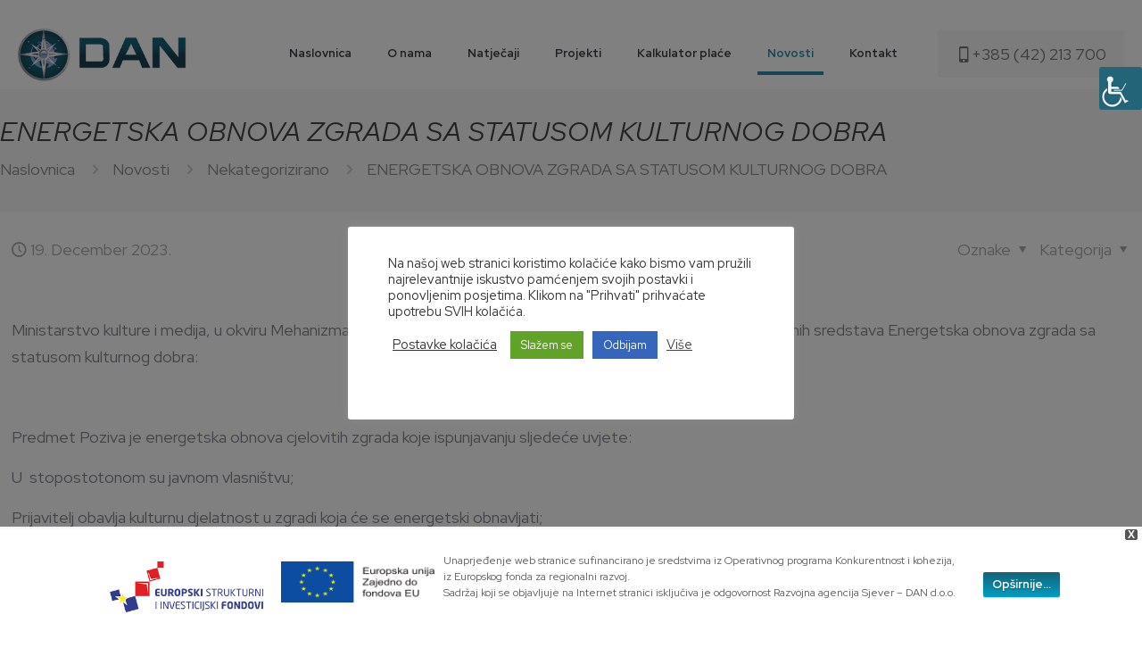

--- FILE ---
content_type: text/html; charset=utf-8
request_url: https://www.google.com/recaptcha/api2/anchor?ar=1&k=6LdiNEsaAAAAAKpu1U6cAmRFM2jYadTuC1OP0zx0&co=aHR0cHM6Ly9kYW4uaHI6NDQz&hl=en&v=PoyoqOPhxBO7pBk68S4YbpHZ&size=invisible&anchor-ms=20000&execute-ms=30000&cb=pt6gf0atnhfn
body_size: 48749
content:
<!DOCTYPE HTML><html dir="ltr" lang="en"><head><meta http-equiv="Content-Type" content="text/html; charset=UTF-8">
<meta http-equiv="X-UA-Compatible" content="IE=edge">
<title>reCAPTCHA</title>
<style type="text/css">
/* cyrillic-ext */
@font-face {
  font-family: 'Roboto';
  font-style: normal;
  font-weight: 400;
  font-stretch: 100%;
  src: url(//fonts.gstatic.com/s/roboto/v48/KFO7CnqEu92Fr1ME7kSn66aGLdTylUAMa3GUBHMdazTgWw.woff2) format('woff2');
  unicode-range: U+0460-052F, U+1C80-1C8A, U+20B4, U+2DE0-2DFF, U+A640-A69F, U+FE2E-FE2F;
}
/* cyrillic */
@font-face {
  font-family: 'Roboto';
  font-style: normal;
  font-weight: 400;
  font-stretch: 100%;
  src: url(//fonts.gstatic.com/s/roboto/v48/KFO7CnqEu92Fr1ME7kSn66aGLdTylUAMa3iUBHMdazTgWw.woff2) format('woff2');
  unicode-range: U+0301, U+0400-045F, U+0490-0491, U+04B0-04B1, U+2116;
}
/* greek-ext */
@font-face {
  font-family: 'Roboto';
  font-style: normal;
  font-weight: 400;
  font-stretch: 100%;
  src: url(//fonts.gstatic.com/s/roboto/v48/KFO7CnqEu92Fr1ME7kSn66aGLdTylUAMa3CUBHMdazTgWw.woff2) format('woff2');
  unicode-range: U+1F00-1FFF;
}
/* greek */
@font-face {
  font-family: 'Roboto';
  font-style: normal;
  font-weight: 400;
  font-stretch: 100%;
  src: url(//fonts.gstatic.com/s/roboto/v48/KFO7CnqEu92Fr1ME7kSn66aGLdTylUAMa3-UBHMdazTgWw.woff2) format('woff2');
  unicode-range: U+0370-0377, U+037A-037F, U+0384-038A, U+038C, U+038E-03A1, U+03A3-03FF;
}
/* math */
@font-face {
  font-family: 'Roboto';
  font-style: normal;
  font-weight: 400;
  font-stretch: 100%;
  src: url(//fonts.gstatic.com/s/roboto/v48/KFO7CnqEu92Fr1ME7kSn66aGLdTylUAMawCUBHMdazTgWw.woff2) format('woff2');
  unicode-range: U+0302-0303, U+0305, U+0307-0308, U+0310, U+0312, U+0315, U+031A, U+0326-0327, U+032C, U+032F-0330, U+0332-0333, U+0338, U+033A, U+0346, U+034D, U+0391-03A1, U+03A3-03A9, U+03B1-03C9, U+03D1, U+03D5-03D6, U+03F0-03F1, U+03F4-03F5, U+2016-2017, U+2034-2038, U+203C, U+2040, U+2043, U+2047, U+2050, U+2057, U+205F, U+2070-2071, U+2074-208E, U+2090-209C, U+20D0-20DC, U+20E1, U+20E5-20EF, U+2100-2112, U+2114-2115, U+2117-2121, U+2123-214F, U+2190, U+2192, U+2194-21AE, U+21B0-21E5, U+21F1-21F2, U+21F4-2211, U+2213-2214, U+2216-22FF, U+2308-230B, U+2310, U+2319, U+231C-2321, U+2336-237A, U+237C, U+2395, U+239B-23B7, U+23D0, U+23DC-23E1, U+2474-2475, U+25AF, U+25B3, U+25B7, U+25BD, U+25C1, U+25CA, U+25CC, U+25FB, U+266D-266F, U+27C0-27FF, U+2900-2AFF, U+2B0E-2B11, U+2B30-2B4C, U+2BFE, U+3030, U+FF5B, U+FF5D, U+1D400-1D7FF, U+1EE00-1EEFF;
}
/* symbols */
@font-face {
  font-family: 'Roboto';
  font-style: normal;
  font-weight: 400;
  font-stretch: 100%;
  src: url(//fonts.gstatic.com/s/roboto/v48/KFO7CnqEu92Fr1ME7kSn66aGLdTylUAMaxKUBHMdazTgWw.woff2) format('woff2');
  unicode-range: U+0001-000C, U+000E-001F, U+007F-009F, U+20DD-20E0, U+20E2-20E4, U+2150-218F, U+2190, U+2192, U+2194-2199, U+21AF, U+21E6-21F0, U+21F3, U+2218-2219, U+2299, U+22C4-22C6, U+2300-243F, U+2440-244A, U+2460-24FF, U+25A0-27BF, U+2800-28FF, U+2921-2922, U+2981, U+29BF, U+29EB, U+2B00-2BFF, U+4DC0-4DFF, U+FFF9-FFFB, U+10140-1018E, U+10190-1019C, U+101A0, U+101D0-101FD, U+102E0-102FB, U+10E60-10E7E, U+1D2C0-1D2D3, U+1D2E0-1D37F, U+1F000-1F0FF, U+1F100-1F1AD, U+1F1E6-1F1FF, U+1F30D-1F30F, U+1F315, U+1F31C, U+1F31E, U+1F320-1F32C, U+1F336, U+1F378, U+1F37D, U+1F382, U+1F393-1F39F, U+1F3A7-1F3A8, U+1F3AC-1F3AF, U+1F3C2, U+1F3C4-1F3C6, U+1F3CA-1F3CE, U+1F3D4-1F3E0, U+1F3ED, U+1F3F1-1F3F3, U+1F3F5-1F3F7, U+1F408, U+1F415, U+1F41F, U+1F426, U+1F43F, U+1F441-1F442, U+1F444, U+1F446-1F449, U+1F44C-1F44E, U+1F453, U+1F46A, U+1F47D, U+1F4A3, U+1F4B0, U+1F4B3, U+1F4B9, U+1F4BB, U+1F4BF, U+1F4C8-1F4CB, U+1F4D6, U+1F4DA, U+1F4DF, U+1F4E3-1F4E6, U+1F4EA-1F4ED, U+1F4F7, U+1F4F9-1F4FB, U+1F4FD-1F4FE, U+1F503, U+1F507-1F50B, U+1F50D, U+1F512-1F513, U+1F53E-1F54A, U+1F54F-1F5FA, U+1F610, U+1F650-1F67F, U+1F687, U+1F68D, U+1F691, U+1F694, U+1F698, U+1F6AD, U+1F6B2, U+1F6B9-1F6BA, U+1F6BC, U+1F6C6-1F6CF, U+1F6D3-1F6D7, U+1F6E0-1F6EA, U+1F6F0-1F6F3, U+1F6F7-1F6FC, U+1F700-1F7FF, U+1F800-1F80B, U+1F810-1F847, U+1F850-1F859, U+1F860-1F887, U+1F890-1F8AD, U+1F8B0-1F8BB, U+1F8C0-1F8C1, U+1F900-1F90B, U+1F93B, U+1F946, U+1F984, U+1F996, U+1F9E9, U+1FA00-1FA6F, U+1FA70-1FA7C, U+1FA80-1FA89, U+1FA8F-1FAC6, U+1FACE-1FADC, U+1FADF-1FAE9, U+1FAF0-1FAF8, U+1FB00-1FBFF;
}
/* vietnamese */
@font-face {
  font-family: 'Roboto';
  font-style: normal;
  font-weight: 400;
  font-stretch: 100%;
  src: url(//fonts.gstatic.com/s/roboto/v48/KFO7CnqEu92Fr1ME7kSn66aGLdTylUAMa3OUBHMdazTgWw.woff2) format('woff2');
  unicode-range: U+0102-0103, U+0110-0111, U+0128-0129, U+0168-0169, U+01A0-01A1, U+01AF-01B0, U+0300-0301, U+0303-0304, U+0308-0309, U+0323, U+0329, U+1EA0-1EF9, U+20AB;
}
/* latin-ext */
@font-face {
  font-family: 'Roboto';
  font-style: normal;
  font-weight: 400;
  font-stretch: 100%;
  src: url(//fonts.gstatic.com/s/roboto/v48/KFO7CnqEu92Fr1ME7kSn66aGLdTylUAMa3KUBHMdazTgWw.woff2) format('woff2');
  unicode-range: U+0100-02BA, U+02BD-02C5, U+02C7-02CC, U+02CE-02D7, U+02DD-02FF, U+0304, U+0308, U+0329, U+1D00-1DBF, U+1E00-1E9F, U+1EF2-1EFF, U+2020, U+20A0-20AB, U+20AD-20C0, U+2113, U+2C60-2C7F, U+A720-A7FF;
}
/* latin */
@font-face {
  font-family: 'Roboto';
  font-style: normal;
  font-weight: 400;
  font-stretch: 100%;
  src: url(//fonts.gstatic.com/s/roboto/v48/KFO7CnqEu92Fr1ME7kSn66aGLdTylUAMa3yUBHMdazQ.woff2) format('woff2');
  unicode-range: U+0000-00FF, U+0131, U+0152-0153, U+02BB-02BC, U+02C6, U+02DA, U+02DC, U+0304, U+0308, U+0329, U+2000-206F, U+20AC, U+2122, U+2191, U+2193, U+2212, U+2215, U+FEFF, U+FFFD;
}
/* cyrillic-ext */
@font-face {
  font-family: 'Roboto';
  font-style: normal;
  font-weight: 500;
  font-stretch: 100%;
  src: url(//fonts.gstatic.com/s/roboto/v48/KFO7CnqEu92Fr1ME7kSn66aGLdTylUAMa3GUBHMdazTgWw.woff2) format('woff2');
  unicode-range: U+0460-052F, U+1C80-1C8A, U+20B4, U+2DE0-2DFF, U+A640-A69F, U+FE2E-FE2F;
}
/* cyrillic */
@font-face {
  font-family: 'Roboto';
  font-style: normal;
  font-weight: 500;
  font-stretch: 100%;
  src: url(//fonts.gstatic.com/s/roboto/v48/KFO7CnqEu92Fr1ME7kSn66aGLdTylUAMa3iUBHMdazTgWw.woff2) format('woff2');
  unicode-range: U+0301, U+0400-045F, U+0490-0491, U+04B0-04B1, U+2116;
}
/* greek-ext */
@font-face {
  font-family: 'Roboto';
  font-style: normal;
  font-weight: 500;
  font-stretch: 100%;
  src: url(//fonts.gstatic.com/s/roboto/v48/KFO7CnqEu92Fr1ME7kSn66aGLdTylUAMa3CUBHMdazTgWw.woff2) format('woff2');
  unicode-range: U+1F00-1FFF;
}
/* greek */
@font-face {
  font-family: 'Roboto';
  font-style: normal;
  font-weight: 500;
  font-stretch: 100%;
  src: url(//fonts.gstatic.com/s/roboto/v48/KFO7CnqEu92Fr1ME7kSn66aGLdTylUAMa3-UBHMdazTgWw.woff2) format('woff2');
  unicode-range: U+0370-0377, U+037A-037F, U+0384-038A, U+038C, U+038E-03A1, U+03A3-03FF;
}
/* math */
@font-face {
  font-family: 'Roboto';
  font-style: normal;
  font-weight: 500;
  font-stretch: 100%;
  src: url(//fonts.gstatic.com/s/roboto/v48/KFO7CnqEu92Fr1ME7kSn66aGLdTylUAMawCUBHMdazTgWw.woff2) format('woff2');
  unicode-range: U+0302-0303, U+0305, U+0307-0308, U+0310, U+0312, U+0315, U+031A, U+0326-0327, U+032C, U+032F-0330, U+0332-0333, U+0338, U+033A, U+0346, U+034D, U+0391-03A1, U+03A3-03A9, U+03B1-03C9, U+03D1, U+03D5-03D6, U+03F0-03F1, U+03F4-03F5, U+2016-2017, U+2034-2038, U+203C, U+2040, U+2043, U+2047, U+2050, U+2057, U+205F, U+2070-2071, U+2074-208E, U+2090-209C, U+20D0-20DC, U+20E1, U+20E5-20EF, U+2100-2112, U+2114-2115, U+2117-2121, U+2123-214F, U+2190, U+2192, U+2194-21AE, U+21B0-21E5, U+21F1-21F2, U+21F4-2211, U+2213-2214, U+2216-22FF, U+2308-230B, U+2310, U+2319, U+231C-2321, U+2336-237A, U+237C, U+2395, U+239B-23B7, U+23D0, U+23DC-23E1, U+2474-2475, U+25AF, U+25B3, U+25B7, U+25BD, U+25C1, U+25CA, U+25CC, U+25FB, U+266D-266F, U+27C0-27FF, U+2900-2AFF, U+2B0E-2B11, U+2B30-2B4C, U+2BFE, U+3030, U+FF5B, U+FF5D, U+1D400-1D7FF, U+1EE00-1EEFF;
}
/* symbols */
@font-face {
  font-family: 'Roboto';
  font-style: normal;
  font-weight: 500;
  font-stretch: 100%;
  src: url(//fonts.gstatic.com/s/roboto/v48/KFO7CnqEu92Fr1ME7kSn66aGLdTylUAMaxKUBHMdazTgWw.woff2) format('woff2');
  unicode-range: U+0001-000C, U+000E-001F, U+007F-009F, U+20DD-20E0, U+20E2-20E4, U+2150-218F, U+2190, U+2192, U+2194-2199, U+21AF, U+21E6-21F0, U+21F3, U+2218-2219, U+2299, U+22C4-22C6, U+2300-243F, U+2440-244A, U+2460-24FF, U+25A0-27BF, U+2800-28FF, U+2921-2922, U+2981, U+29BF, U+29EB, U+2B00-2BFF, U+4DC0-4DFF, U+FFF9-FFFB, U+10140-1018E, U+10190-1019C, U+101A0, U+101D0-101FD, U+102E0-102FB, U+10E60-10E7E, U+1D2C0-1D2D3, U+1D2E0-1D37F, U+1F000-1F0FF, U+1F100-1F1AD, U+1F1E6-1F1FF, U+1F30D-1F30F, U+1F315, U+1F31C, U+1F31E, U+1F320-1F32C, U+1F336, U+1F378, U+1F37D, U+1F382, U+1F393-1F39F, U+1F3A7-1F3A8, U+1F3AC-1F3AF, U+1F3C2, U+1F3C4-1F3C6, U+1F3CA-1F3CE, U+1F3D4-1F3E0, U+1F3ED, U+1F3F1-1F3F3, U+1F3F5-1F3F7, U+1F408, U+1F415, U+1F41F, U+1F426, U+1F43F, U+1F441-1F442, U+1F444, U+1F446-1F449, U+1F44C-1F44E, U+1F453, U+1F46A, U+1F47D, U+1F4A3, U+1F4B0, U+1F4B3, U+1F4B9, U+1F4BB, U+1F4BF, U+1F4C8-1F4CB, U+1F4D6, U+1F4DA, U+1F4DF, U+1F4E3-1F4E6, U+1F4EA-1F4ED, U+1F4F7, U+1F4F9-1F4FB, U+1F4FD-1F4FE, U+1F503, U+1F507-1F50B, U+1F50D, U+1F512-1F513, U+1F53E-1F54A, U+1F54F-1F5FA, U+1F610, U+1F650-1F67F, U+1F687, U+1F68D, U+1F691, U+1F694, U+1F698, U+1F6AD, U+1F6B2, U+1F6B9-1F6BA, U+1F6BC, U+1F6C6-1F6CF, U+1F6D3-1F6D7, U+1F6E0-1F6EA, U+1F6F0-1F6F3, U+1F6F7-1F6FC, U+1F700-1F7FF, U+1F800-1F80B, U+1F810-1F847, U+1F850-1F859, U+1F860-1F887, U+1F890-1F8AD, U+1F8B0-1F8BB, U+1F8C0-1F8C1, U+1F900-1F90B, U+1F93B, U+1F946, U+1F984, U+1F996, U+1F9E9, U+1FA00-1FA6F, U+1FA70-1FA7C, U+1FA80-1FA89, U+1FA8F-1FAC6, U+1FACE-1FADC, U+1FADF-1FAE9, U+1FAF0-1FAF8, U+1FB00-1FBFF;
}
/* vietnamese */
@font-face {
  font-family: 'Roboto';
  font-style: normal;
  font-weight: 500;
  font-stretch: 100%;
  src: url(//fonts.gstatic.com/s/roboto/v48/KFO7CnqEu92Fr1ME7kSn66aGLdTylUAMa3OUBHMdazTgWw.woff2) format('woff2');
  unicode-range: U+0102-0103, U+0110-0111, U+0128-0129, U+0168-0169, U+01A0-01A1, U+01AF-01B0, U+0300-0301, U+0303-0304, U+0308-0309, U+0323, U+0329, U+1EA0-1EF9, U+20AB;
}
/* latin-ext */
@font-face {
  font-family: 'Roboto';
  font-style: normal;
  font-weight: 500;
  font-stretch: 100%;
  src: url(//fonts.gstatic.com/s/roboto/v48/KFO7CnqEu92Fr1ME7kSn66aGLdTylUAMa3KUBHMdazTgWw.woff2) format('woff2');
  unicode-range: U+0100-02BA, U+02BD-02C5, U+02C7-02CC, U+02CE-02D7, U+02DD-02FF, U+0304, U+0308, U+0329, U+1D00-1DBF, U+1E00-1E9F, U+1EF2-1EFF, U+2020, U+20A0-20AB, U+20AD-20C0, U+2113, U+2C60-2C7F, U+A720-A7FF;
}
/* latin */
@font-face {
  font-family: 'Roboto';
  font-style: normal;
  font-weight: 500;
  font-stretch: 100%;
  src: url(//fonts.gstatic.com/s/roboto/v48/KFO7CnqEu92Fr1ME7kSn66aGLdTylUAMa3yUBHMdazQ.woff2) format('woff2');
  unicode-range: U+0000-00FF, U+0131, U+0152-0153, U+02BB-02BC, U+02C6, U+02DA, U+02DC, U+0304, U+0308, U+0329, U+2000-206F, U+20AC, U+2122, U+2191, U+2193, U+2212, U+2215, U+FEFF, U+FFFD;
}
/* cyrillic-ext */
@font-face {
  font-family: 'Roboto';
  font-style: normal;
  font-weight: 900;
  font-stretch: 100%;
  src: url(//fonts.gstatic.com/s/roboto/v48/KFO7CnqEu92Fr1ME7kSn66aGLdTylUAMa3GUBHMdazTgWw.woff2) format('woff2');
  unicode-range: U+0460-052F, U+1C80-1C8A, U+20B4, U+2DE0-2DFF, U+A640-A69F, U+FE2E-FE2F;
}
/* cyrillic */
@font-face {
  font-family: 'Roboto';
  font-style: normal;
  font-weight: 900;
  font-stretch: 100%;
  src: url(//fonts.gstatic.com/s/roboto/v48/KFO7CnqEu92Fr1ME7kSn66aGLdTylUAMa3iUBHMdazTgWw.woff2) format('woff2');
  unicode-range: U+0301, U+0400-045F, U+0490-0491, U+04B0-04B1, U+2116;
}
/* greek-ext */
@font-face {
  font-family: 'Roboto';
  font-style: normal;
  font-weight: 900;
  font-stretch: 100%;
  src: url(//fonts.gstatic.com/s/roboto/v48/KFO7CnqEu92Fr1ME7kSn66aGLdTylUAMa3CUBHMdazTgWw.woff2) format('woff2');
  unicode-range: U+1F00-1FFF;
}
/* greek */
@font-face {
  font-family: 'Roboto';
  font-style: normal;
  font-weight: 900;
  font-stretch: 100%;
  src: url(//fonts.gstatic.com/s/roboto/v48/KFO7CnqEu92Fr1ME7kSn66aGLdTylUAMa3-UBHMdazTgWw.woff2) format('woff2');
  unicode-range: U+0370-0377, U+037A-037F, U+0384-038A, U+038C, U+038E-03A1, U+03A3-03FF;
}
/* math */
@font-face {
  font-family: 'Roboto';
  font-style: normal;
  font-weight: 900;
  font-stretch: 100%;
  src: url(//fonts.gstatic.com/s/roboto/v48/KFO7CnqEu92Fr1ME7kSn66aGLdTylUAMawCUBHMdazTgWw.woff2) format('woff2');
  unicode-range: U+0302-0303, U+0305, U+0307-0308, U+0310, U+0312, U+0315, U+031A, U+0326-0327, U+032C, U+032F-0330, U+0332-0333, U+0338, U+033A, U+0346, U+034D, U+0391-03A1, U+03A3-03A9, U+03B1-03C9, U+03D1, U+03D5-03D6, U+03F0-03F1, U+03F4-03F5, U+2016-2017, U+2034-2038, U+203C, U+2040, U+2043, U+2047, U+2050, U+2057, U+205F, U+2070-2071, U+2074-208E, U+2090-209C, U+20D0-20DC, U+20E1, U+20E5-20EF, U+2100-2112, U+2114-2115, U+2117-2121, U+2123-214F, U+2190, U+2192, U+2194-21AE, U+21B0-21E5, U+21F1-21F2, U+21F4-2211, U+2213-2214, U+2216-22FF, U+2308-230B, U+2310, U+2319, U+231C-2321, U+2336-237A, U+237C, U+2395, U+239B-23B7, U+23D0, U+23DC-23E1, U+2474-2475, U+25AF, U+25B3, U+25B7, U+25BD, U+25C1, U+25CA, U+25CC, U+25FB, U+266D-266F, U+27C0-27FF, U+2900-2AFF, U+2B0E-2B11, U+2B30-2B4C, U+2BFE, U+3030, U+FF5B, U+FF5D, U+1D400-1D7FF, U+1EE00-1EEFF;
}
/* symbols */
@font-face {
  font-family: 'Roboto';
  font-style: normal;
  font-weight: 900;
  font-stretch: 100%;
  src: url(//fonts.gstatic.com/s/roboto/v48/KFO7CnqEu92Fr1ME7kSn66aGLdTylUAMaxKUBHMdazTgWw.woff2) format('woff2');
  unicode-range: U+0001-000C, U+000E-001F, U+007F-009F, U+20DD-20E0, U+20E2-20E4, U+2150-218F, U+2190, U+2192, U+2194-2199, U+21AF, U+21E6-21F0, U+21F3, U+2218-2219, U+2299, U+22C4-22C6, U+2300-243F, U+2440-244A, U+2460-24FF, U+25A0-27BF, U+2800-28FF, U+2921-2922, U+2981, U+29BF, U+29EB, U+2B00-2BFF, U+4DC0-4DFF, U+FFF9-FFFB, U+10140-1018E, U+10190-1019C, U+101A0, U+101D0-101FD, U+102E0-102FB, U+10E60-10E7E, U+1D2C0-1D2D3, U+1D2E0-1D37F, U+1F000-1F0FF, U+1F100-1F1AD, U+1F1E6-1F1FF, U+1F30D-1F30F, U+1F315, U+1F31C, U+1F31E, U+1F320-1F32C, U+1F336, U+1F378, U+1F37D, U+1F382, U+1F393-1F39F, U+1F3A7-1F3A8, U+1F3AC-1F3AF, U+1F3C2, U+1F3C4-1F3C6, U+1F3CA-1F3CE, U+1F3D4-1F3E0, U+1F3ED, U+1F3F1-1F3F3, U+1F3F5-1F3F7, U+1F408, U+1F415, U+1F41F, U+1F426, U+1F43F, U+1F441-1F442, U+1F444, U+1F446-1F449, U+1F44C-1F44E, U+1F453, U+1F46A, U+1F47D, U+1F4A3, U+1F4B0, U+1F4B3, U+1F4B9, U+1F4BB, U+1F4BF, U+1F4C8-1F4CB, U+1F4D6, U+1F4DA, U+1F4DF, U+1F4E3-1F4E6, U+1F4EA-1F4ED, U+1F4F7, U+1F4F9-1F4FB, U+1F4FD-1F4FE, U+1F503, U+1F507-1F50B, U+1F50D, U+1F512-1F513, U+1F53E-1F54A, U+1F54F-1F5FA, U+1F610, U+1F650-1F67F, U+1F687, U+1F68D, U+1F691, U+1F694, U+1F698, U+1F6AD, U+1F6B2, U+1F6B9-1F6BA, U+1F6BC, U+1F6C6-1F6CF, U+1F6D3-1F6D7, U+1F6E0-1F6EA, U+1F6F0-1F6F3, U+1F6F7-1F6FC, U+1F700-1F7FF, U+1F800-1F80B, U+1F810-1F847, U+1F850-1F859, U+1F860-1F887, U+1F890-1F8AD, U+1F8B0-1F8BB, U+1F8C0-1F8C1, U+1F900-1F90B, U+1F93B, U+1F946, U+1F984, U+1F996, U+1F9E9, U+1FA00-1FA6F, U+1FA70-1FA7C, U+1FA80-1FA89, U+1FA8F-1FAC6, U+1FACE-1FADC, U+1FADF-1FAE9, U+1FAF0-1FAF8, U+1FB00-1FBFF;
}
/* vietnamese */
@font-face {
  font-family: 'Roboto';
  font-style: normal;
  font-weight: 900;
  font-stretch: 100%;
  src: url(//fonts.gstatic.com/s/roboto/v48/KFO7CnqEu92Fr1ME7kSn66aGLdTylUAMa3OUBHMdazTgWw.woff2) format('woff2');
  unicode-range: U+0102-0103, U+0110-0111, U+0128-0129, U+0168-0169, U+01A0-01A1, U+01AF-01B0, U+0300-0301, U+0303-0304, U+0308-0309, U+0323, U+0329, U+1EA0-1EF9, U+20AB;
}
/* latin-ext */
@font-face {
  font-family: 'Roboto';
  font-style: normal;
  font-weight: 900;
  font-stretch: 100%;
  src: url(//fonts.gstatic.com/s/roboto/v48/KFO7CnqEu92Fr1ME7kSn66aGLdTylUAMa3KUBHMdazTgWw.woff2) format('woff2');
  unicode-range: U+0100-02BA, U+02BD-02C5, U+02C7-02CC, U+02CE-02D7, U+02DD-02FF, U+0304, U+0308, U+0329, U+1D00-1DBF, U+1E00-1E9F, U+1EF2-1EFF, U+2020, U+20A0-20AB, U+20AD-20C0, U+2113, U+2C60-2C7F, U+A720-A7FF;
}
/* latin */
@font-face {
  font-family: 'Roboto';
  font-style: normal;
  font-weight: 900;
  font-stretch: 100%;
  src: url(//fonts.gstatic.com/s/roboto/v48/KFO7CnqEu92Fr1ME7kSn66aGLdTylUAMa3yUBHMdazQ.woff2) format('woff2');
  unicode-range: U+0000-00FF, U+0131, U+0152-0153, U+02BB-02BC, U+02C6, U+02DA, U+02DC, U+0304, U+0308, U+0329, U+2000-206F, U+20AC, U+2122, U+2191, U+2193, U+2212, U+2215, U+FEFF, U+FFFD;
}

</style>
<link rel="stylesheet" type="text/css" href="https://www.gstatic.com/recaptcha/releases/PoyoqOPhxBO7pBk68S4YbpHZ/styles__ltr.css">
<script nonce="h72zsmaa6oXJzRl9QkvcLg" type="text/javascript">window['__recaptcha_api'] = 'https://www.google.com/recaptcha/api2/';</script>
<script type="text/javascript" src="https://www.gstatic.com/recaptcha/releases/PoyoqOPhxBO7pBk68S4YbpHZ/recaptcha__en.js" nonce="h72zsmaa6oXJzRl9QkvcLg">
      
    </script></head>
<body><div id="rc-anchor-alert" class="rc-anchor-alert"></div>
<input type="hidden" id="recaptcha-token" value="[base64]">
<script type="text/javascript" nonce="h72zsmaa6oXJzRl9QkvcLg">
      recaptcha.anchor.Main.init("[\x22ainput\x22,[\x22bgdata\x22,\x22\x22,\[base64]/[base64]/MjU1Ong/[base64]/[base64]/[base64]/[base64]/[base64]/[base64]/[base64]/[base64]/[base64]/[base64]/[base64]/[base64]/[base64]/[base64]/[base64]\\u003d\x22,\[base64]\\u003d\\u003d\x22,\x22wosEOzE0wrkOIMKCw5rCv2XDkHPCrBXCgMOww6d1woLDtMKnwr/CjS9zasOowoPDksKlwqwKMEjDk8O/[base64]/wrMCZgTCmcOuw5lBLRPDgWR9w47CqcOtw6fCiQ/DiXXDjMKZwokUw5QffBYVw6rCoAfCpsKNwrhCw7HCk8OoSMOkwrVSwqx8wpDDr3/Dk8OxKHTDssO6w5LDmcOGdcK2w6lNwp4eYW8tLRtaHX3DhVN9wpMuw5vDjsK4w4/[base64]/VnvCm8OEZ8OFw7jDkMOtUVnDu30Ww4jDhsKFVzTCkcOVwr7DhH3CvsOgaMO4asOcccKUw7jCkcO6KsOowpphw55+H8Oww6pywp0Ib3RowqZxw7DDhMOIwrlPwoLCs8OBwp91w4DDqVjDtsOPwpzDk2YJbsK9w7jDlVBiw7hjeMO/w4MSCMKUHTV5w5IiesO5HDwZw7Qcw6ZzwqNVRyJRKyLDucOdVxLClR0Tw6fDlcKdw5LDtV7DvEXCl8Knw40Bw7nDnGVUEsO/w78ow5jCixzDsDDDlsOiw6bCvQvCmsOCwrfDvWHDusONwq/CnsKuwq3Dq1MMZMOKw4ogw5HCpMOMV1HCssODckTDrg/[base64]/DusKrQ2BUXFJ0YWdPw57CiH8GJAs8XmzDpzjDuBzCticXw7zDoz1Kw7HCuRPCq8O2wqszXzcRJMK9KV3DscKZwrMwIB/CvF4zw6rDssKPY8OuNXfDkSQpw7klwpY7NsONDcOsw4nCqsOUwqN+FwhLc0PDvyLDjQ7Dh8OHw6MAYMKvwrbDgSstLVfDuk7DvsKzw5fDgxgHw4DCicOcG8OwCEl9w6rChlJFwpZaeMO2wrLCsF/[base64]/wpjChsOdw5vDmAEmw5LDkMKWw6TCrWczO8K0woNpwpNoLcOvCwHCj8OTA8KzBHLCn8KOwoQmwr8YL8Ktw7fCjjoKw7XDt8KPDHXCqDwbw7ZQwq/[base64]/CjW1xOMKpfXA2wrvDqcKfPMKFeMKswrpcwofCnCQ0wqgSWVPDj0EOw6k4NVzCn8OHbAh4bnDDocOAZwTCuhfDiDJeZCx+wq/Dn2PDq1F/wobDsCQcwpYpwpYwKcOOw5JLHGTDn8Kvw5siDzg7GsOnw43Dn0EzHhDDuDrCqsOIwollw57DjhHDs8OlcsOlwo3CmsOew5FUw6New5XDv8OowohgwoBAwo3CgcODOMOLR8KjYEQ7EcOLw6fClcOBMsKdw7fCgnDDusK/dCzDosO4FwN2wpNtXMOcYMOpD8O/FMKywq7DmA5Nwo9nw44uwocWw63CvsKhw4vDuVXDkFbDoGh8csOuVMO0wrFkw5LDgQLDksO3cMOmw6I6QxwWw69kwpMLYsKKw4EdBy0fw5PCpX0kYMODUWTCpxRZwqESTAXDucOfacOww7PCsngxw6jDtsOPMyzCng5Aw4Y/WMK8C8ODDgs0W8Oow6TDs8OwIiw7YTcFwqXCkhPCmXrDvMOQUz0EO8KsHMKrwrJFAsK3wrDChjXCiwTCrhjDmltCwoo3X01+wr/CmsK3akHDusKxw5PCr3Ytwpcow7nCmgHCu8OTGMKfwq3DhsObw5/ClmLDp8OCwpdUM3fDusKqwpvDuRJfw6tHOC7DqAxEUcOkw6rDo3Zaw6RUJ3zDucKldWF9a3w/w6rCo8KrcRDDuDNfwo4nw53CscOMRcKABMKZw6FIw4VVK8KlwpLCncK7VSbCiVDDjTEmwqjChRJ/O8KSbCp1LWxDw5jDpsKBLTd3dBzDt8KOwoYOwonDncOrQsKKQMOxwo7DkRttCgHDiBsVwqNvw6XDk8OreCt/wrzCv1dEw47ClMOKLcOBWMKDYSR9w4bDjDLCsXjCv3l2SsK3w65Qci4Vwpd3YCjCqCU/XMK0wobCjTJCw4vDgRnChsOEwrXDg2vDosKqMMOUwq/CvS3DhMO5wpPCimHCmiFcwogSwpoaJwvCvMOkw4PDn8OXTMO6OBTCjsOKSWotw4YiZDTClSvCnU8PMMK5bHzDgn3CpMKWwr3DgMKde04awrfDl8KEwrwKw7wZw6TDrVLCmsK/w5Bfw6dIw4NBwqh4H8K1N0DCpcOZwqjDoMKbIsOcw7HCvEocSsK7a0vDgCJWUcOWe8OCw7wHA2lFwrMVwpjCv8OKWFnDkMOGKsOULsOtw7bCqDJ5dcKPwpRVTWjCshzDvxXDv8Kbw5hSQHnDpcKrwpTDmEF/VsOHw5/[base64]/ChUDDp8OqARfDlcKMTFRCw5vCvsKMw4RKdMKqwqEmw4RYw74TNTc0dcKvwrdZw5/Csl7DoMK0CSXCjAjDucKRwrRgemZKMznCmcOzI8KTeMK1EcOkw7EfwrfDjsOYN8O2wrBoDcOxNC7Dih9hwonCr8OVw70FwoXCucKMwp1cWcKYTcONIMOhLcKzWibCml9ew4AZw7nClQJ6wqTCgMKGwqDDsxM+U8O+w6kfTFgww5hrw7lQf8KGcMOXw4jDswk8R8KdDj/CmxkQw55Af3nCpcKDw6YFworDq8K7K1pYwqhlez1fwrcYEMOcwp51UsO/wojDr21ywoDDosOdw4Q8XycnPsOheSVhwpNAMsKIw4rDucK5wpNJwojDljB3wqt8w4ZPV01bJ8OuMhzDhhbCscOZw5Muw55ow6AFfHpzG8K6OzPChcKnbcKpBkJTYAzDnmJBwp3DpHVmLMKLw7VOwrhGw6MzwopFYnZlA8O/UsOCw7Vkw6BXwqTDssKwDMKrw5RYAEdTasKBw7ggEzYLN0Mfw4/Dr8OrPcKKIsOvKDrCqRjCm8OPXsKBDXwiw77DusOzGMKjwoYMbsKGKzHDq8OiwoLChjrCiDpowrzCgsOqw655UnVJbsKLDQ/[base64]/W8ORdQjClcOdDyh5w7oCwpzCtcOYw6fCnMOWwp/CpGp4w6PCoMO5wrgDwqLDjCpdwpHDhMKxw6J8wpEeD8KkAcOmwr7DikxQQC5jwpTDocOmwpLCnHnCp1/[base64]/DmsKQDl3DhibCvwsgwrrCtMK9FMK7wrkaw6FTwr/Cm8OOdcO3BgbCsMKgw4zDly3CjEDDksKAw7dADsKfS345aMKsM8KmIMKyLlQGJsK0wrgAAXnCssKraMOIw7whwrkxaVV/[base64]/[base64]/JGUxBMOJHjXDjWbDm03DqsKmTcOww6MvY8KKw6/ClxsFw7HCpsOpTcKRwpDCoynDkV1awqYow6Ixw7lLw6kfw7NaGcKzDMKtw7rDvMO7AsKxOTPDoC4wesOPwqzDs8OXw5JHZ8OsGcOKwoTDpsOjSTQHw63Ckg/CgcOYIsOtwq7CkRTCrhF6bMO/VwBzOMOKw5Niw5Y+w5XCl8OGPjJ5w4LCigfDm8KkbB90w7/DtBrCtsOEwrLDmXfCqzRgBGLDlAoVHcK3w7/Cgw7DmsOnFCXCkjdJOA5wEsKjTk/CkcOXwrQ1wqoIw7sPL8KEwqbDs8OFw7nDrVrCrhg5JsKKZ8OvAy/[base64]/DicOvw4kwYxTDnUozBAgCG8OaEB3DkMKcw5YjUWR0YxbCvcKGKMKEAMKjwoHDksK6JkLDmXPCgwtywrLDrMOYbG/DoSQZe0LDtiZrw4M8CcO7Kh/DqQPDlsKUT3gRL1zCsiQdw5ZbUE01w5N9wpUnZ1TDp8OTwovCu04eQMKPIcKbSMOsVEUgLsKtMsKVwqUjw4HCpzJCLTbCiAtldcOVGCBaPSJ7PUktWAzDplnClUjDsiZaw6Uaw6woZ8OxKAkDKsKCwqvCqcKIw7HCm0Jaw4xDTMK/ccOoXnPCpwtXwrZ6cGfDmDzDgMO/w5bChnxPYwTChShNdsO8wrB5DWRWcUsTQDhwbSrCs3LDlcKfDBHCkwrDq0XDtlzDlRDDgB/Cvx/DtcOVIcKTN1fDlMOvY1dcNUdvejXCi0MqRxJNX8Klw5XDrcOhV8OVbsOsK8KNdRgCY31ZwpTCmMOyHENmw47DlwPCv8Otw5HDvR3CuEo8wo9ewpoIdMKnw4fDlSt0wqzCgznChMKucsKzw60HHMOqXzg4V8Kow4Jaw6jDnA3ChMKSw5vDh8K+w7cuw5/CrQvCrMKULcO2w4HDlsOSworCqlvCrFthXk7CrRszw4UUwrvCh2nDksO7w7bDjDgNG8OFw4nDgcKUJ8Kkwr83w6/CqMOvw5bDlcKHwqHCq8OjbB0ISSQiw4xMLsOoCMKRWU5yfj8Ww7LDqsOXwp9fw6HDq2EjwrBFwrjCnA7DlTxmwoHCmlPCrsKqByR1WEfCtMKjScKkw7dgUsK3wrXDpQ/Ck8K1J8OtHSPDrk0ZwonClC/CkXwIbsKSw6vDkXHCp8K2BcKha1Q2Y8Opw6oDXi3CmwrCn3BzGMO7HcKgwrnDsCTDu8OjEyDCrwrCgUE1JsKuw5nClijDnEvCklTCjxLDol7CskdJJ3/DnMK/JcOMw57CkMOKdDNAwo3Dl8OAwqwHVxEKNcKJwoc6H8O/[base64]/w7nCiwnCjcKJw4EvSAzDiMOvOTnCv8OjO28gc8K8XMO/w654dH/DtcOgw5LCqyrCiMOTRcKadsKPZ8OmYAclEMKFwoTDrlVtwqE+A0rDlRrDtDzChMOnAQY+w7vDlMOewpLCpcOmwp0awpU2w5svw5d1w7A+wo/[base64]/Y8KWw63Cv8Kxw4hNRsKQw4d5JixZVnrDisKtwoZawrQpHMOtw6wRM08HIhfDhkpTwo7DhcOCw7/ClUx3w4YSVknCicKPLXROwpXCicOdcipPajzDg8OGw4MIw7TDtMKmKVswwrB/ecOzeMK7GQTDh24/[base64]/wrfDjwV8wr3DhsOhw4cxwr3Dq8Oiwr7Cg8K4FisOwofDhXrDuG9hw7jCpcKpw5UpPMK2wpRZL8KOw7UgCcKEwrzDt8Kvd8OgRMKgw6LCq3/[base64]/wp5/KcKFw7nDj8ObLsKowq3DjhPCizLCli/DsMKFBwMWwrlJT0Iqwp3DgmpDHw7Ck8KZO8OWI2nDksOVT8K3fMKXVB/DmhfCuMObSU0wJMO6N8KZwqvDl2zDunc/wq3DksKdX8OJw4jCp3fDl8ODw6nDgMKgPcOWwonCrhhWw65/cMKrw4HClyRqSSzDlzUXw7LCh8Kue8Oqw5PDvsKPFcK4wqYrU8OhMcKlPsK0JDIUwot7wp88wotOwr/[base64]/DMKgw4BdRMKJwo4DQcOkwpoENcKHIcOiLsKbPsOoccORHy7Cm8KBw68Pwp3Dqz3DjkXCusK6wqk5eFUJC3XCmsOGwq7DlQLClsKVScKyPBcpasKCwrF1PsO+wqUIWsOzwr5AVMOEJ8O0w4YAIMKXAMOxwpzChH5SwogGS3/DnE3CicKhwpTDjGZaETfDp8K9wr0iw5fDisOUw7bDpH/DqBQ3A0AiHsOwwoF7fsOkw5bCi8KFV8KcEsK5wokowo/[base64]/[base64]/CvsKww4LDh8OFwovDpMOyw7vCm1hUQcKuw5MXaCZPw4jDiBvDr8O7w6zDssKhYsOQwqHCvsKfwqrCkBxKw5IrfcO3wql2w6hpw5bDssOjNlHCi1jCt3VWwpYnNcOUwonDiMK9ZsKhw7HCj8KQwrRhHy/DqMKSwpHCtMKXQ3vDu1Fdwr7DugsIw5fCjH3Ckl9EYnhdW8O3EEY5URPCuz3CgcK8wr3DlsKECxLDjkfCsRMkdCnCj8OXwqhtw5FcwpJOwq5pTinCimfDsMO/[base64]/CgUjDvQfDusKtw6RywpvDhsKiA3QDLj1dwq8uOsOjwrXCt8KnwrxnIMKvw7oSIMOqwpUOb8OkJ2vCg8KjUj7Ct8OFakIqScO0w7tyKARqK17CgsOrWUYNLSbCmRE2w5zCswxbwrDDmxfDgCF7wp/CjcO6JxDCmcOqYMK9w6BqR8Orwrllw5F8wrrCg8O/wqQ5fxbDvsOTCmk9wrPCrFhQMcKQGEHDmRI2bnPDqsKzTnzCtsKFw65uwqjCrcOddMK+JDPChcKTJHJXZQEDT8KXD19Swo9lL8OqwqPCkUo8cknCtyjCnTIua8Kyw7YWdRcPMBXDlsK/w7JKd8K1X8OiOAIVw4cLwpHDnSnDvcOFw7/DqsOEw7nDlR0MwpbClk43wqPDrMKMX8OOw7rCrcKfRmDDhsKvbMOqBcKtw5JfJ8OMTFDDisObKTzCmsKjwqnDtsKFKcO7w4nDilvCuMOWVcKkwpsbAzjChcOjOMO/wopowo1lw7AuNsOoDEVrw4lWwrQOOMKEw6zDt3I8UMO4axJnwqTDvMOnwpIew6gZw5QywrDDoMKXQcOjMMKjwq11wr/CunLCmsOTOnd1QMONPsKSdX17e2PCosOEfMKGw7wzZMKtwrVHw4YOwqJuOMK7woLCocKqwrBJEsOXasO2RUnDiMKdwoLCgcKqwp3CqC9aIMKdw6HCvSg8wpHDksKLBsOIw57CtsO3Un51w57Cowcvwp/Dk8KVQFRLSsObamPDm8OCwqbCjyNGA8OJFlrCo8KVSyseXcOAS2Fgw6zCh0FSw5NTbi7DpcOwwrvCoMOYw4jDocK+a8O1w5XCnsKqYMOpw6LDs8OZwrPDgFg2BcKbwojDs8OEwpo5PwdaM8OJw7/CiSk1w5Aiw7XDpmMhwoHDmmLClsKGwqTDusOpwqfCvcOeVsO2JcKsfsOCw4FTwpZmwrJ0w7TCtMOrw64sd8KCRWjCoQrCqAbDqMK/wqXCojPCkMKIdSlSZSLDuR/ClsO3CcKaWnnCt8KcH3FvfsKNc1bChsKcHMO+w6luT2M9w7vDg8KJwpPDgxk8wqrDtcKKbMKsJMOlRmfDuHdvaifDhDTCli7DshY+w6BGBMOLw5B6DsKUbMK1WsOtwrpPBCzDusKdwpNgHsOCwo5gwq/CpjBdw6bDvztsY2IdLRPCjcO9w4kkwqXDjsOxw7J8w6/[base64]/Cv8O3IBl8w4xywpPCv8KMwrFMKcKTwq1BwqzDhcOoV8KYQsOMwo1OCB/CjcOOw71eMwvDrWPClzczw6/[base64]/DrMK0w5XCrsKzIxHCqsOvwpg8w67Dk1NBwpVywq3DmzMrwr/[base64]/CgsKtGiPCvSAiI8KDKcK4Ug4aw7sgWsOkEcOyZcOvw7tLwpp5ZMOtw6oAeTsvw5QoEsKIw5gVw4Zlw4LDtmMzBsKXwrNfwohLwr/[base64]/DiwDCi8Kiw6XCosKGw7/ClGbChMO7wpcqScKNUMKWUGBAw5h0w6E2YlMIDsOkfzjDiDLCqMOUEgzCiBHCi2UCTsOvwqzCg8Ofw7dNw7shwop+QMO2acKZSMK4wq8BUsKmwrUTGTzCncOkSsKWwo7CnsODAcK9IifDsn9Kw4peCTzChAlnJMKBw7/DnGLDlREmLsOyBWXCrTbDicOiacKjwo3DhHJ2FcKyPMO6wpEewr7Dqm7Dlho3w7TDqMKFSsK5B8Ovw4p8w5tJd8KGKAUjw58VJTLDoMOlw5R4EcKiwpDDsExkJsO2wq/DkMOBw6bDqEEfUsKJMMKGwrdiD2U9w6YwwqTDosKTwrQodSLCiDbDl8Kgw69RwrIYwoXDtjxxCcKsPxNtwp7CkkzDu8OrwrAQwp7ChcKxf39vTMO6wq/[base64]/CpA3CgMKRYsOOTcO9w6HCrMOxSsOtwofDh8OpwqljQ08Vwq/Cv8KZw5NUR8O2ecOkwpd0XMKTwrFXw6jCn8ONZMO1w5bCvsK/SFDDmAfDk8Kiw43Cn8KSMnJQNsOmWMOewo4Gwo05EUc7Vy9+w6/[base64]/[base64]/DlMO3w4HDr3TDtSpBw7xLLsOewqbCkMKQQcOvw6zDjcOHDTIVw6DDtMOiKcKoT8KEwq1RWsOpAMONw5ROdcKedz5Gw4bClcOEEwF9DsKuwqnDvRdWZyzCr8O9IsOmbFsNXWTDr8KoFD5EQ3UyDcKdaFzDm8OSb8KfM8OGw6TCh8OEKzfCl1Jww5fDgcO5wqrCq8OwQ0/DmW/DlcOJwowkRj3CpsOIw7TCq8K5CsKtw7EBHCPChHVNUjfDucORTBrDnkTCjxxkwrQuUjXDpwkbwoHDmFQnwoTCksKmw7/CgknChMKvwphvwrLDr8ORw68Vw41KwqPDuhfClsOGOEMoVcKJMFM8BcOywr3CtMODw5/CqMOPw4HCiMKHXmTDpcOjwrrDuMOWEVQjw5ZUHSR9OcOvHMOBFsKvwpJaw51CGEAew7jCmg1Tw50+w5vCtzAZwojCvsK2w7rCrjB/LTteLTHCpsKSDwUGw5h8TMOQw6pNfsOxA8Kiw63DkgHDscOuw5/CiwkqwrTCvBjDjcK9IMKxwobCgglMwph7BMOqwpBBLkjCoXhMbsOJw4rDtcOqw43Cjzwpw7s1fjXDjzfCmFLDm8OSQg0cw4TDssOHwrzDrsKhwrbCrcO3L0zCosKrw73Dp3gXwp3Co2TDncOCcMKcwprCpsKydz/DnWjCi8KfBMKQwozCvlRVw5zCpcOcw44oMcKZQxzClsKyNQApw77Ck0VeecOSw4IFaMOwwqVmwr0fwpUHwqg/LcO8w67Cg8KVw6jDvcKkLh3DtWbDlkTCvhRWwqbClCk/[base64]/[base64]/Dv8OnwqnCoi8veMO7L8ODw40jPcO6w5LCrA8fw6HCn8OcEGTDsQ7Cl8KQw4rDjQzCkVspCcKUOHzDjn3CscOMw4Q/ZcKgSxg5YcKLw5TCmjDDm8OMAcO8w4vDisKewokFXDHCiGjCoiICw4ZTw6nDl8Krw6PCtcOuw5nDph0ub8K6YxYtbljDvnEnwoDDoFrCr0LDm8O1wqt1w4w7MsKDJ8OyQ8Khw7FCTBbDtcKxw4tbX8KkWQbChMKPwqTDp8OYVBPCvxgfb8Knw6/CglPCvFDDmjrCt8KjEMOqw5ZfYsOoKz4kLcKUw67Dt8KGw4BwVnzDmcOMw6zCvXzDryvDgF9lD8OfRcKcwqDCpMOVw4/DrhvCq8KuVcKqU2DDt8Kmw5Z1f0/Cgy3DrMK0PRMtw6EOw6FPw6ITw57Ct8OwI8OxwqnDscKuTU04w7o/w7AbcMOnK1pNwqt8wo7CkMOPeDl4LsO0wrPCq8Ocwo/CgxMUO8OHD8OeYgE6ZkTCqEpIw6/Cs8KswqDCgsOFw6TDo8KYwoMywrjDqhwBwpkCMkVracO/wpLDgRPChgDCqQpgw6/[base64]/CklzDlsOVw5vCucKXw5jCrsKow6rCm8O/[base64]/AcK2fUAPcGnCvMO4InTDtMOKwqHDicK/LQM2w73DqQHDq8Kaw5xMw7YWBsK7FMK7M8K0Hg/DskbCvcOQPkE8w7AzwpgpwrnDjgpkUFEuQMO9w4keOR/Ch8KeB8K+XcKwwo0cw6nDonXDm2PCoA3DpcKhO8KuBnJfODNpe8KbSsOPLMO9NUwfw4zCjlfDpMOKQMKlw4vCusOwwo5OYsKawq/ChT3CgsKJwqvCkiFVwpUEw7DCkcKBw6jCsk3DqR4qwpvCjcKDwpgswp7DqT82wrTCkFRlG8OpFMOHw7dgw7tOw5jCtsKQPDRaw75zwqnCv0bDtEnDrHfDsUkCw6JUTsKyXk3DgjdYUXIQS8Kkwr/CgjZJw6XDvcKhw7jDl1hFFXcow6zDgG3Ds34BLipPGcKZwqxLL8OHwrnDkkECa8KSwq3DvcO/dsONXMOhwr5oUcO2HTY8Z8Osw5vCu8OWwp86w6VMHSvCuDbCvMOUw6nDtsOPGx5mZ2cBDhfDiEnClhTDqiFywrHCoj7CkinCmMOEw70fwpcAK1J6EMOJw5XDrywSw4nCjApbwqjCl1EYwp8qw7x/w7o6wpDDucOxLMOIw45Rfyo8w73CmUbDusKBUFIcw5bCuk5kLsKjeHonNA8aNsKMwqzCv8K4fcKjw4bDhRfClV/Cq3MXwozCkxzDnTHDn8O8RkU7wq3DrTfDrQLCk8OxfGk9acOow4tZNx7DpMKvw5HDmsK8WsODwqUePSk/SzfChiLCm8OqDcKaL2LCrjFccsKCw4xiw6lzwpTCscOqwpHDncOGAsOZPi7DuMOHwozDu3d7w7EUecK0w6R7RcOkdXbDhE7CoAYMF8KdVVTDqsK8wpbCkSzDsQjCjsKDYG1twrrCnwLChXLCjBxvNsOOaMOKP0zDl8Krwq/CtcKGcVbCrHQ0B8ONTMOgwqJHw5jDgcO3M8K7w5LCsyPDogHCjDM5dMKmWQ8Iw47ChyRqVcOewpbDlX3Diw45woFRw7oXJ0/[base64]/wqpHw7DDlXTCnMOzRsK8w77Ck8KaT8K7wrLCnsOUXsOwQsOVw5DDuMOjwpEmw6E4wq7DlFcCwrzCrQvDtMKvwpJaw6HCmcOUT1PDvcOwCyPDmHvCucKqTCjCksODw5LDrUYYwq5/wq9mb8O2LH9WcTM2w5xVwobDmyoMTsOJL8KzdMOUw6XCo8OOOSvCnsOoWcKwGsK7wpktw79/wpDCmsO8w5d/woXDnMKowokGwrTDiXXClh8Aw4Y0wqp/w4jDjTNAWcKZwqrDv8OsZgs9XMKKwqh/w5LDnyYJwpjChMKzwqPDhcKWwpPCgMKEFcKiwrlgwpglwpNFw47CoSo+w4rCvhjDlmHDsBl1UcOAwo9lw64QAsOSwrfDkMKjfQvCsy9zeSLCssO7PsOjw4TDth3Cj3k1e8K7w71sw75IPSk5w5zDtsOOYcOEVMKHwoJ3wr/DimHDk8KAPTfDulzCk8O/w6NPADnDnn56wo8nw5AcFWjDrcOuw5BBInXCn8K8SDvDu0AawpzCsz7Ct2LDjzkCwq7DmzvDoyt9IUBEw7rCiwfCvsKgdCtGTMOKGWbCo8K8w63Dgi/DnsKzZ1EMw7RywoB9awTCnD/Du8Orw6YIw5LCqjTChlhiwr3Dnll+FH5gwpsuwonCssOXw4IAw6JvQ8O5dWYpAwlvT2zCqcKJw4UJwpAVw6TDmsOPEMKKbcKcLkXCvmLDrMOGPDARCztWw6BTRjzDkMKoBsKUwojDpkvCm8KOwpjDgcKFwpXDtSPCpMKpXk/CmsKEwqXDqcKlw6fDp8OpGizCjmvDkcOnw4vCjsOOYMKSw5zCqksVIUMLesOqfAl8TsOvBcOmV2B5wqfDsMOeYMKpAnc2woXCgxEWw5NBIcOtwo/[base64]/UAIbWRg5w6PDllY2ViJTw6o0w5YHwp7DnhdZChBPK0PCv8K8w4EcdRYHdsOqwpLDpzDDlcKkFkjDmxYFI318w7/CuQIIw5YxWWXDu8OcwoHCgE3DnB/Djnchw6vDmMKBwoYJw7NhQ0XCosKnw6rCi8O/W8KYMcObwo58w5E2cgLClsKJwo/CkwM0ZCfCqMO6DsKzw7pEwrLDuEFHFMO3AcK3eEvCtkweTkDDhl3CpcOfwp4dTMKRUMKgw51GKcKYLcOFw6LCsHXCrcO1w60PcsOVFiwSHcK2w5fCh8OLwo/[base64]/Dk8KNw7bCpsOiw7vCkMOha8KDwo7DtxvDhSzDuF8cwqbDicKBQ8KmS8KhQEsfwo0pw7d5XRfDuTpHw63Ciy/Ck2B3woPDghzDgkdZw6PDkUYOw6kzw7vDogjCkQMww4PCqFluFy14flnDgzQfCMOCfF7CpsOIacO5wrBZEcKZwqTCjsOYw6rCuDPCqis/GhI/L1ELw73Dr39nSRPCn34Ew7PCi8OWw7A3I8OLwq7CqV4VC8OvQyvCmibCnUhjw4TCuMK8F05ew77DiSrCp8OuM8KNw5wVwpA1w60uWcOXHMKkw7bDksKcFyNuw4rDqMKYw78eU8ODw6TCny/CrcO0w4MIw6bDiMKSwq/Cu8KZwonDuMKRw4sTw7TDgcO7ckxiTsKewp/DgcO2w4shOyZ3wodCQU/CnXHDpcOaw7zDt8KsScKLUgvDhlMLwpIBwrV1w5jChQTDicKiUR7DrB/DuMKQw6vCuUTDnEXDtcOTwrFZJgXDqm42wr1Pw4hgw4dsKcOTSy17w6bCpcKSwr7DrirCsifDo37CiznDpilvY8OgO3V0fcKqwqbDhwA7w43CgFXDssKnM8OmCl/DuMOrw6nCsX7ClAB/w4/CvTsjdRNDwoFePcOjOMKGwrXCvkLCqzfCvsKpacOhMBRoE0AAw5jCvsKAwrfCpB4dVSrCiEQICMOvTDNNJQfDuUrDqBoswqNjwrk/P8OuwqFRw5Bfw69gK8KaVU0IRSrCnXXDsTMJXn0/fxzCuMKHw60awpPDgcOKw5JYwpHCmMKvaB9YwqrCmhrCi3MzQsOMfcKNw4bCn8KkwqjDtMObYFzDoMOTZ3LDrHtzOE1UwqkowoEmw5TDmMKBw7TCs8OSw5YJUG/DgEdVwrLCjcO5ZhFQw6tjwqdDwqXCnMKlw6rDk8OUPjJjwqtswoAZYlHCgsKpwrB2wr16wp9LUzDDlsOoBgkuJwvClsKkSsK4wrXDgMOHUsKVw789fMKCwqwNwpvCgcKGSUVvwrMuw4NSwr0Iw43DlMK1fcKewoRSVQ/Chm0pwoo3VhgjwrM9wqbDiMOrwqXCksKYw4gQw4NGSVjDuMOSwqzDt3jCuMOBR8Kkw57CtsKvfMKWEsOUcivDgsKwVmzCh8KIEMOXRn/CsMK+R8OEw5dzccKtw7vCpVVdwqw2QgMFwpDDgkjDv8OhwrHDqMKhFlhxw7bCksOnw4vCuV3CmDNdw7FRWMOlKMO8w5jCkMKYwpzCuEfCnMOCVsK/K8KmwrzDmXlqVVtpecKldsKgLcKwwqLCmMOpw4ddw6tUw53DilUNw4/DkxjDqXfDg1nCtGF4wqLDpsKHYsKCw5hgNDx6wrrDlcKmLVLDgF5twpZBw7JRGMOCYW4mEMK/ODvClQNZw69QwoXDqsOMLsKTKMOQw7gow5vDs8OiPcKzccKsCcKFKF44wrLDuMKZbyvCvF7DvsKpdVpHWG0eJSPCqcOzJMOrwoFQHMKfw65ZBV7Cjz/DqVbCuGbCr8OCFhfDmsOmGsKBw4cORsKuLj/CncKmECcTdMKsai5Dw4ZCWMKEWQHCiMO1wqfCvjM2U8KJdgQewqY+w5nCscO1EsKNX8OTw6d6wpPDuMKVw6PCpmQUHsKywoZ4wqXCrnEww4DDiRLCu8KDwqYYw4rDlTXDojpmw5Aud8K3w6zCrV3DicK+w6/DjMKEw64pOMOowrETLcOkTsKZQMKtwrPDlXQ5w40NQBx2VnlkSTvCjcOiDRbDi8Kpb8ODw7nDnDnDlMKXLQgFXcK7SmATEMOOLjHCiQctKcOmw5XDqsKwb0/DuljCo8KEw5/CmcO0ZMKCw63DvV/Cr8Kmw6FWwqIpHSzCmjEcwp0mwr5oG21qwpLCkMKtMMOkWkvDulQLwqPDisOaw4DDjElFw6XDtcKfWsKoXj9xTAfDj1cMX8KuwoPCu2gCNgJQYxjCs2zDhQRLwoBNKHzCtCbCuGdlHMK/w7fCsXHCh8OYb2Udw6MjfjxCw67Dj8K9w4Izwr9aw6RFwrjDmy0/[base64]/DtcKBJyYnw6Y5w6zCu8KXBHbCksOQc8OkZ8K/a8OsW8K4OsOrw4PCkxd3wqVmUcOaHcKTw5hnw718fcOzRMKPZ8OTBcKcw4YjADbCrlfCq8K+wqHDhMK2PsK/[base64]/Ds8Otw7cdChFwwrLCkcKDTMOIw6sfwqTDrcOPw7nDncOwa8O8w6HDiUE/wotbA1YDwrlxQ8O6dwB/w4VxwpvCgG0Rw7rCp8K6Ch8ZdxnCkgXCp8OMwpPCu8KtwrhHLXVIw4rDkDXCgsKUe2Z/wqXCsMK1w6ACOVI+w5rDq2DDh8KOwqMnb8KfYsK6w6PCs1bDlMKcwqJ8wrBiMsO4w61PVsKTw4HDrMKLwo3DrBnDgsK6wo5iwpVmwrlhUsOJw5hYwonCtCUlChvDiMKDw4M+TWY6w5fDrU/[base64]/w6tee8OgwrfCg8KBwppeMcK2wpdOw77ChinCqsOCwrhhPcO/YHtlwp/CmMKZAcK+eHZPIcOlwo1jb8KOX8KKw6coMxc+WMORJMK/woF7F8OXVsOfw7FWw4LCgDnDs8OZw7zCq3vCssOBIEPDpMKWCMKxXsObw4XDhkBUJsKywobDucK+CcOwwo9Xw4LDkzQYw5oDY8K5wqLCqsOeesOYbDXCl0USVyI1E3jCj0fCq8Osbmk7wpfDiHptwpLDtMKMw5LChMKuWG3DvCvDoyzDrm9PCcO0JQ06wq/Ck8OIL8OEOmQCa8Kww70yw6LDpMOYesKEKU3DpDHCr8KXEMOQC8OAw5BUw5jCvAsMfMKWw4Qdwo9Gwoh/w7wPw61KwrDDsMO1fHbDl1tSYA3CtXvCrDQlXRokwowQw6bDjsOBwqEtTsKQE0hmYMOTFcK3C8KFwoRkwpEJR8OAXVxDwpzCr8OrwrTDkBR8dk3ClDR5CcKbSjTCkEXDkSfCo8KoY8O/[base64]/CtsOmH8OUw68kKk3Cpi9qUQbDgzNhwqVPw4TDqmAhwpcRNMKHDWAiQ8KUw5MhwrQPXAl1W8OUw4kuG8OuQsKBIcOtOC3Cp8K+w7B5w7HDlsOQw6/Dr8OtbyHDhcOoM8O/MsOdEHzDngDDqcOjw4HCtcOuw4ZjwqbDpcOdw7vDoMK7cXosMcKUwoIOw6nCuH1cWnbDq1EnG8O9w5rDlMKCw4orfMKyIMOASMK5w7nDpCB9IcKYw6XDi1fCmcOvYiRqwonCvg4zO8OMfl3Cj8K8w5Yewo9KwoPDnwRMw7LDucOUw7TDpUt/wp/DlsOXAWVDwoHDoMKXU8Kcwq9XYm4jw58two7Do3Ubw5XCmy5ecTPDiy7DgwfChcKSDMOUwqprbgjCg0DCrSvCuULCu1syw7dpwopnwoLCvn/[base64]/ChAYOwrljwo9dwqTCusOdwq7DlXrCp8KyODHDgRDDvcK7wp9qwqciW2zCnsOkRwpVFB94EA3CmFh2w4PDp8OhFcOiT8KCWy4Nw78FwojCusOwwp1JTcOXwoRxJsOhwo4XwpQrJB5kwo3CoMKww67CmMO/[base64]/DhsORaMOuw5jCssO3w5bCrFF5e8OxNCPDl8KLwotSwr3DvcKxYsK8fUbCgR/Dgzd2w6/Ct8OAw40PbzJ4NMO4J1TCtMOWwqLCqWpJJMKUCi/CgXVJw6bCssKiQybDvlh/w4TCuBXCugkKO1/Clk4INyJQO8KSw4bDtg/DucKoQUwcwqxJwprCmXtdO8KLF1/CpxU8wrTCgEsnHMOQwoDClX19UjTDqMKEeG1UTFzDrjlgwrdxw7oMUGNdw5h2KsOhc8KBO3c+MGcIw7/[base64]/Dijc6K8K3EDh7BcKPDsKdwqnDo8KEXWFEw5/DhcKNwpJZw4PCsMK9C0DDlMKCci3DhXt7woVVRcKxWUlAw6QGwqwFwpTCrB3DmBJww6nCvMOvw5BvBcO2wq3DhcOFwrDDm3LDtRREUxHCh8OtZQRpwqBbwowAw4rDpxV+I8KZV18uZF/[base64]/[base64]/[base64]/DkH9iwpvDh13CqUoNOUgXw4PCqnJbTsOrwqQ8wp/[base64]/BMKAw5zCisKZwrpyw7LCisKxCVjDtcKBXQDCtMK9dH7CrybCj8O2VDjCvRvDqMKWw59ZAMOyBMKhAMKrJzzDj8KJUsOOP8K2YsOmw6rDtcK/[base64]/w60Lb2XCjsKhworDkcKEw6E3w5rDg8OAw5xiwr87TcOeeMKhSsKdZMKtwrzCjMKXwojClcK9BR0YCCojwrrDisKhGkzDkUBjK8OXOMO7w4/CssKPG8Omd8K3wpPDmsOPwo/Dl8O7JidQw5V5wr4GcsOwP8OgRMOqw5hcOMKRDEvCrn3DkcK/[base64]/AUsvRMOJwrbDocKDwoLCj1bCisOdw61oIxDCgMKbY8KkwqLCrT5BwqjCj8Ktwp4JDMK0woJ1dMOcHivCm8K/ODXDgFPDi3bDkyfDksO3w7Iew6PDtUkzIyBiwq3CnwjDl01wPxJDF8Oua8O1ZFbDgsKcY0sGIDfDkhvCi8Oqw45vw43DlcOgwpBYw4tzw7jDjF7CtMKKEHjCqk7DqVk2w5DCk8K7w7VbRcO9wpDCh0Ifw5TCiMKSwoMnw6zCrUF7dsKQdwzDjMOSCsO/[base64]/wpXDjXfDg8O7w6hnwrZLwqvDhcK9O8Kow4l+wqXDtGnDrjpMw4/DhSXClDHDrsKbIMOKdMO/[base64]/[base64]/[base64]/CmGHClcO0wqbDkcKnU8ObwotWLU0mZ23DjHzCsHdBw6/DmcOOHyA+F8OEwqXCiETCvwhXw6nDh2J9d8K4HFfCng/Cn8KcN8OoEzTDgsOnKcKdIsKhw6PDqyQUHAPDrz8kwqBlw5jDgMKLXMKdJsKTLcOzw5PDmcOAwrFJw6wSw7nDt2/CiUYheVBuw4siw5fCsz1qTyYSfiF4wokfbVxxKcOcwqvCpRHCjUAlGMOmw6JYwoMNw6PDisODwolWBGDDssOxJ1XCj2cnwoZewojCo8O/Z8Ktw4pQwqbDq2pjAsOaw7zCuTzCkhLDhsOBw50WwpQzDkEcw77CtMKyw5vDtS9Sw6fDjcKtwoV8AX9PwrjDjgvCnhw0w63DuibCki9fw6fCnl7CrztQw7bCpR3CgMOpKsOSBcKzwovDvETCicOZP8O8bFx3w6vDiT/[base64]/CgXjCtUbCrDjDt8K5w5nDlitddQpCwpPDkEcswrc7w5hTPcOeG1vDm8K9AcKZwoUPdsKiwrrCosKPAx/Ck8KJwoRXw7PCgcO2aCQkDsKYwqnDicK7w7AaJkxrOmZrwrXCmMKKwqTDmsKzU8OmDcOmwpnDhsOneGpPwq5Dw55gaX1+w5fCgCLCvTtMLsO/w6IMFhA3wp7CnMOCFiXDlWgWcxdcU8KUSMKJwqLDr8Otw7lDLMO2wrbCkcKbwpZudF0RS8Oow4NNWsO1Dh7CuV7CsmIZbsOaw4/DgU8RZmcEwrzDlGwmwovDqWsZeX0IDMOaXiRdw63CoGHCjMKpVMKow4LCl1ZwwqdHWi4vdgzCgMOhw4xywrjCksOJF1sWdsKBNCjCqULDicOVb0pYNn3CocKreEEuUmYqw6ExwqTDkT/DgMKFWsOcfhbCrMKDbXTDu8KKBUcDw7nCvAHDvsObw5HCn8Kcw4hkwqnDkcOBZ1zCgxLDkEo4wq0Mw4/CthNGw6PClBnCp0JNw4TCinsRasOlwo3CtArDkWZawoUhw43DqcKiw5tCTERWJ8K7IMKBLcKWwp9/w6HCjsKdw7Q2NSkkP8KQBggmfFABwp7DiRjCiT0PTx44w6rCoyhfw6DCiXkdw6LCmn7CqsKvIcKFWUsZwpzCpMKFwpLDtsK2w6zDusOkwrjDpMKhwp3ClUPCjGBTw71owrbCk0/DiMKXXk5yQkp2w5ASYUZFwrRuE8ORFz5mVQrDnsKGw6DDsMOtwr5Kw6Ahwpp7Qx/[base64]/[base64]/EjvCkcOqw7jCmEXCvMOIFMOKwqInwp8JaMOLwoxUwr7Ch8KiEcKqwol+wpxzPMK/ZcOJwq8PF8KGeMO2wrVmw64ad3M9aFEtKsOTwpXDi3PDtmxjUkDDucKxw4nDjsK2wo3CgMKEDRx6w78/OsKDVQPCmcOCw5pIwpPDpMK7BsOUw5LDt3wTw6bCocOzw4w9Lj9owoTDksKdeQhBUU7DksOWwozDqkt5CcK7w6zDlMO6wo3DtsKdPQzCqETDrMOQT8O0w64yLGkaNBbDuWJywrfCkVZ7d8OxwrzCusOSTAs5wrUAwq/DiCTDuksBwpNTbsONNDddw5HDlHjCsTZGcUjCnRQ+ccK9IsOSw4LDuEsfwoFyGsO8wrPDicOkJcK8w77DgsO6w7JGw74AE8Kpwq/Dm8KJEwQjS8OcYMKCF8K5wrxQfVhZwosSw4YxbAxeLW7DmkliS8KnUm4bX0wnw5x/KcKOw5zCtcOfKRMWw5sUPcK/IMKEwpEVZkbCrl03esKtYTnDssOYDsOpw5NdesKKwp7Dgh4ewqwcw7RIMcKFYjDDmcKYXcKjw6LCrsOewoYCA0vDgEjCoCV6w4EVw7jDmsO/fl/Dk8K0AUPDg8KEd8OiWn7CiRchwoxDw7TCnGNxOcKLbQIIwrleYsKewp3ClmHCk0PDtCbCn8ONwpnCksKAWMOVQmABw5tUZ0xib8OiYE/[base64]/DoWzDt8OiFsOTYklWw5DDkiHDkCYgT0jCpCfDtsO5wprDvcKAWmAyw5/DosOocBfCtMOLw7dRw4pfdcK8csKIGMKqwod+UsO6w7h+w6fCn3VbCW9zE8OwwphdFsO7GGR9bAMVbMKyMsO7wqdMwqAWwp1JIcOnD8KOIMOkU0bDuyZ9wpIbw43CqsKmFDZjZ8O8wqUmGgbCt1LClXzDrAdAKSXCqSY2cMKBJ8K2Wg/CmcKhwq/Cl0nDpMOcwqRlaxdewp50w57CrmxMw4LDlVkXeRvDrMKZDyFHw4dAwog2w5PCh1Z8wq/Cj8KsKxQ4Fg9Yw5g7wpfDuVA0SMO0ci8ow6fDo8OlXsOWZV7CqcOWIMKwwrjDpsOYMiteZHciw5/CvTlOwonCoMOfwrjCnsOcOyLDlTdQBXUHw6PDqMK3bR0gwqXCssKsZ3sRTsKWKE5Pw7oNwqwXH8OAw6s0wpjDiQDCt8OdK8KUE1s9Nn4reMOzw7c/[base64]\\u003d\\u003d\x22],null,[\x22conf\x22,null,\x226LdiNEsaAAAAAKpu1U6cAmRFM2jYadTuC1OP0zx0\x22,0,null,null,null,0,[21,125,63,73,95,87,41,43,42,83,102,105,109,121],[1017145,217],0,null,null,null,null,0,null,0,null,700,1,null,0,\[base64]/76lBhnEnQkZnOKMAhnM8xEZ\x22,0,0,null,null,1,null,0,1,null,null,null,0],\x22https://dan.hr:443\x22,null,[3,1,1],null,null,null,1,3600,[\x22https://www.google.com/intl/en/policies/privacy/\x22,\x22https://www.google.com/intl/en/policies/terms/\x22],\x22ZiA13wmJesIAg12RhVgSThJ+1tw1kZd3rlqHtzWtJ5Q\\u003d\x22,1,0,null,1,1769199339200,0,0,[150,122,244,111],null,[89,10,4,178],\x22RC-MzMHQjiJYTBwew\x22,null,null,null,null,null,\x220dAFcWeA67L42DjdiF1rDsI1iny1oCRNT2q0PkNcttFCs4xjNW6nduvBijqCgBtBJ7X7oPPnDvZKa04LYuDcbCgw8mTYLJKxZimw\x22,1769282139344]");
    </script></body></html>